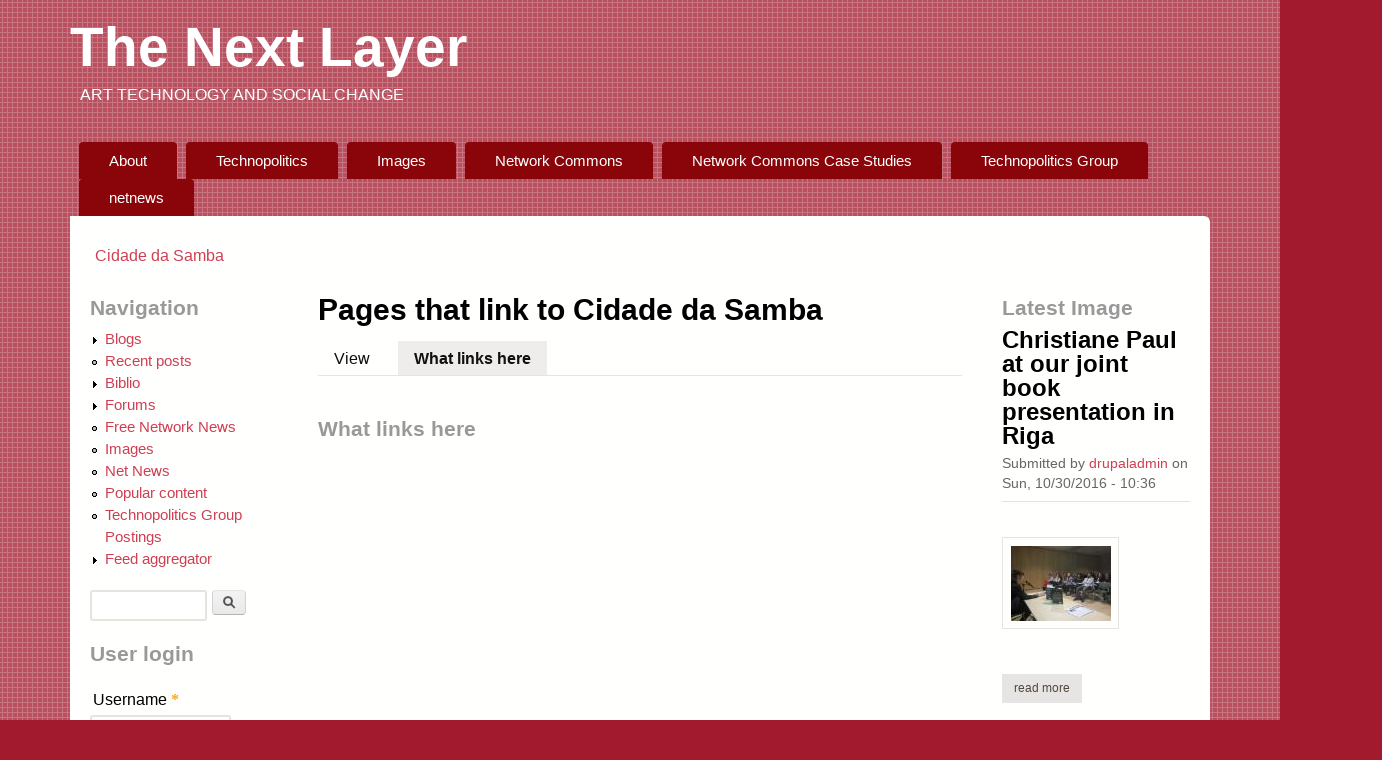

--- FILE ---
content_type: text/html; charset=UTF-8
request_url: https://webarchiv.servus.at/thenextlayer.org/node/112/backlinks.html
body_size: 5887
content:
<!DOCTYPE html>
<!--[if lt IE 7]><html class="lt-ie9 lt-ie8 lt-ie7" lang="en" dir="ltr"><![endif]-->
<!--[if IE 7]><html class="lt-ie9 lt-ie8" lang="en" dir="ltr"><![endif]-->
<!--[if IE 8]><html class="lt-ie9" lang="en" dir="ltr"><![endif]-->
<!--[if gt IE 8]><!--><html lang="en" dir="ltr" prefix="fb: http://www.facebook.com/2008/fbml content: http://purl.org/rss/1.0/modules/content/ dc: http://purl.org/dc/terms/ foaf: http://xmlns.com/foaf/0.1/ og: http://ogp.me/ns# rdfs: http://www.w3.org/2000/01/rdf-schema# sioc: http://rdfs.org/sioc/ns# sioct: http://rdfs.org/sioc/types# skos: http://www.w3.org/2004/02/skos/core# xsd: http://www.w3.org/2001/XMLSchema#"><!--<![endif]-->

<!-- Mirrored from 78.47.123.87/node/112/backlinks by HTTrack Website Copier/3.x [XR&CO'2014], Mon, 02 Oct 2017 17:31:45 GMT -->
<!-- Added by HTTrack --><meta http-equiv="content-type" content="text/html;charset=utf-8" /><!-- /Added by HTTrack -->
<head>
<meta charset="utf-8" />
<link rel="shortcut icon" href="../../sites/default/files/favicon01_0.ico" type="image/vnd.microsoft.icon" />
<meta name="Generator" content="Drupal 7 (http://drupal.org)" />
<meta name="viewport" content="width=device-width, initial-scale=1" />
<meta name="MobileOptimized" content="width" />
<meta name="HandheldFriendly" content="true" />
<meta name="apple-mobile-web-app-capable" content="yes" />
<title>Pages that link to Cidade da Samba | The Next Layer </title>
<style type="text/css" media="all">
@import url("../../modules/system/system.base302a.css?omadm8");
@import url("../../modules/system/system.menus302a.css?omadm8");
@import url("../../modules/system/system.messages302a.css?omadm8");
@import url("../../modules/system/system.theme302a.css?omadm8");
</style>
<style type="text/css" media="all">
@import url("../../sites/all/modules/footnotes/footnotes302a.css?omadm8");
@import url("../../sites/all/modules/simplenews/simplenews302a.css?omadm8");
@import url("../../modules/aggregator/aggregator302a.css?omadm8");
@import url("../../modules/book/book302a.css?omadm8");
@import url("../../sites/all/modules/calendar/css/calendar_multiday302a.css?omadm8");
@import url("../../modules/comment/comment302a.css?omadm8");
@import url("../../sites/all/modules/date/date_api/date302a.css?omadm8");
@import url("../../sites/all/modules/date/date_popup/themes/datepicker.1.7302a.css?omadm8");
@import url("../../sites/all/modules/date/date_repeat_field/date_repeat_field302a.css?omadm8");
@import url("../../modules/field/theme/field302a.css?omadm8");
@import url("../../sites/all/modules/mollom/mollom302a.css?omadm8");
@import url("../../modules/node/node302a.css?omadm8");
@import url("../../modules/poll/poll302a.css?omadm8");
@import url("../../modules/search/search302a.css?omadm8");
@import url("../../modules/user/user302a.css?omadm8");
@import url("../../modules/forum/forum302a.css?omadm8");
@import url("../../sites/all/modules/views/css/views302a.css?omadm8");
</style>
<style type="text/css" media="all">
@import url("../../sites/all/modules/ctools/css/ctools302a.css?omadm8");
@import url("../../sites/all/modules/biblio/biblio302a.css?omadm8");
</style>
<style type="text/css" media="screen">
@import url("../../sites/all/themes/adaptivetheme/at_core/css/at.settings.style.headings302a.css?omadm8");
@import url("../../sites/all/themes/adaptivetheme/at_core/css/at.settings.style.image302a.css?omadm8");
@import url("../../sites/all/themes/adaptivetheme/at_core/css/at.layout302a.css?omadm8");
</style>
<style type="text/css" media="all">
@import url("../../sites/all/themes/sky/css/html-elements302a.css?omadm8");
@import url("../../sites/all/themes/sky/css/forms302a.css?omadm8");
@import url("../../sites/all/themes/sky/css/tables302a.css?omadm8");
@import url("../../sites/all/themes/sky/css/page302a.css?omadm8");
@import url("../../sites/all/themes/sky/css/articles302a.css?omadm8");
@import url("../../sites/all/themes/sky/css/comments302a.css?omadm8");
@import url("../../sites/all/themes/sky/css/fields302a.css?omadm8");
@import url("../../sites/all/themes/sky/css/blocks302a.css?omadm8");
@import url("../../sites/all/themes/sky/css/navigation302a.css?omadm8");
@import url("../../sites/default/files/color/sky-adeffa5b/colors302a.css?omadm8");
@import url("../../sites/all/themes/sky/css/sky.settings.style302a.css?omadm8");
</style>
<style type="text/css" media="print">
@import url("../../sites/all/themes/sky/css/print302a.css?omadm8");
</style>
<link type="text/css" rel="stylesheet" href="../../sites/default/files/adaptivetheme/sky_files/sky.responsive.layout302a.css?omadm8" media="only screen" />
<style type="text/css" media="screen">
@import url("../../sites/default/files/adaptivetheme/sky_files/sky.fonts302a.css?omadm8");
</style>
<link type="text/css" rel="stylesheet" href="../../sites/all/themes/sky/css/responsive.custom302a.css?omadm8" media="only screen" />
<link type="text/css" rel="stylesheet" href="../../sites/all/themes/sky/css/responsive.smartphone.portrait302a.css?omadm8" media="only screen and (max-width:320px)" />
<link type="text/css" rel="stylesheet" href="../../sites/all/themes/sky/css/responsive.smartphone.landscape302a.css?omadm8" media="only screen and (min-width:321px) and (max-width:480px)" />
<link type="text/css" rel="stylesheet" href="../../sites/all/themes/sky/css/responsive.tablet.portrait302a.css?omadm8" media="only screen and (min-width:481px) and (max-width:768px)" />
<link type="text/css" rel="stylesheet" href="../../sites/all/themes/sky/css/responsive.tablet.landscape302a.css?omadm8" media="only screen and (min-width:769px) and (max-width:1024px)" />
<link type="text/css" rel="stylesheet" href="../../sites/all/themes/sky/css/responsive.desktop302a.css?omadm8" media="only screen and (min-width:1025px)" />
<style type="text/css" media="screen">
@import url("../../sites/default/files/adaptivetheme/sky_files/sky.custom302a.css?omadm8");
</style>

<!--[if lt IE 9]>
<style type="text/css" media="screen">
@import url("http://78.47.123.87/sites/default/files/adaptivetheme/sky_files/sky.lt-ie9.layout.css?omadm8");
</style>
<![endif]-->
<script type="text/javascript" src="../../sites/all/modules/jquery_update/replace/jquery/1.5/jquery.minbab9.js?v=1.5.2"></script>
<script type="text/javascript" src="../../misc/jquery.once7839.js?v=1.2"></script>
<script type="text/javascript" src="../../misc/drupal302a.js?omadm8"></script>
<script type="text/javascript" src="../../sites/all/modules/fb/fb302a.js?omadm8"></script>
<script type="text/javascript" src="../../sites/all/modules/admin_menu/admin_devel/admin_devel302a.js?omadm8"></script>
<script type="text/javascript" src="../../sites/default/files/languages/en_Sfr48QYkcGAE8jKMCGsF-zD9qEOSLsLqDuJ1_U647_8302a.html?omadm8"></script>
<script type="text/javascript" src="../../sites/all/themes/sky/js/scripts302a.js?omadm8"></script>
<script type="text/javascript">
<!--//--><![CDATA[//><!--
jQuery.extend(Drupal.settings, {"basePath":"\/","pathPrefix":"","ajaxPageState":{"theme":"sky","theme_token":"fOhYW2r1KjYslGNqyNWDC7AXPgg3SKRJegy9WIofDIA","js":{"sites\/all\/modules\/jquery_update\/replace\/jquery\/1.5\/jquery.min.js":1,"misc\/jquery.once.js":1,"misc\/drupal.js":1,"sites\/all\/modules\/fb\/fb.js":1,"sites\/all\/modules\/admin_menu\/admin_devel\/admin_devel.js":1,"public:\/\/languages\/en_Sfr48QYkcGAE8jKMCGsF-zD9qEOSLsLqDuJ1_U647_8.js":1,"sites\/all\/themes\/sky\/js\/scripts.js":1},"css":{"modules\/system\/system.base.css":1,"modules\/system\/system.menus.css":1,"modules\/system\/system.messages.css":1,"modules\/system\/system.theme.css":1,"sites\/all\/modules\/footnotes\/footnotes.css":1,"sites\/all\/modules\/simplenews\/simplenews.css":1,"modules\/aggregator\/aggregator.css":1,"modules\/book\/book.css":1,"sites\/all\/modules\/calendar\/css\/calendar_multiday.css":1,"modules\/comment\/comment.css":1,"sites\/all\/modules\/date\/date_api\/date.css":1,"sites\/all\/modules\/date\/date_popup\/themes\/datepicker.1.7.css":1,"sites\/all\/modules\/date\/date_repeat_field\/date_repeat_field.css":1,"modules\/field\/theme\/field.css":1,"sites\/all\/modules\/mollom\/mollom.css":1,"modules\/node\/node.css":1,"modules\/poll\/poll.css":1,"modules\/search\/search.css":1,"modules\/user\/user.css":1,"modules\/forum\/forum.css":1,"sites\/all\/modules\/views\/css\/views.css":1,"sites\/all\/modules\/ctools\/css\/ctools.css":1,"sites\/all\/modules\/biblio\/biblio.css":1,"sites\/all\/themes\/adaptivetheme\/at_core\/css\/at.settings.style.headings.css":1,"sites\/all\/themes\/adaptivetheme\/at_core\/css\/at.settings.style.image.css":1,"sites\/all\/themes\/adaptivetheme\/at_core\/css\/at.layout.css":1,"sites\/all\/themes\/sky\/css\/html-elements.css":1,"sites\/all\/themes\/sky\/css\/forms.css":1,"sites\/all\/themes\/sky\/css\/tables.css":1,"sites\/all\/themes\/sky\/css\/page.css":1,"sites\/all\/themes\/sky\/css\/articles.css":1,"sites\/all\/themes\/sky\/css\/comments.css":1,"sites\/all\/themes\/sky\/css\/fields.css":1,"sites\/all\/themes\/sky\/css\/blocks.css":1,"sites\/all\/themes\/sky\/css\/navigation.css":1,"sites\/all\/themes\/sky\/color\/colors.css":1,"sites\/all\/themes\/sky\/css\/sky.settings.style.css":1,"sites\/all\/themes\/sky\/css\/print.css":1,"public:\/\/adaptivetheme\/sky_files\/sky.responsive.layout.css":1,"public:\/\/adaptivetheme\/sky_files\/sky.fonts.css":1,"sites\/all\/themes\/sky\/css\/responsive.custom.css":1,"sites\/all\/themes\/sky\/css\/responsive.smartphone.portrait.css":1,"sites\/all\/themes\/sky\/css\/responsive.smartphone.landscape.css":1,"sites\/all\/themes\/sky\/css\/responsive.tablet.portrait.css":1,"sites\/all\/themes\/sky\/css\/responsive.tablet.landscape.css":1,"sites\/all\/themes\/sky\/css\/responsive.desktop.css":1,"public:\/\/adaptivetheme\/sky_files\/sky.custom.css":1,"public:\/\/adaptivetheme\/sky_files\/sky.lt-ie9.layout.css":1}},"urlIsAjaxTrusted":{"\/search\/node":true,"\/node\/112\/backlinks":true,"\/node\/112\/backlinks?destination=node\/112\/backlinks":true},"adaptivetheme":{"sky":{"layout_settings":{"bigscreen":"three-col-grail","tablet_landscape":"three-col-grail","tablet_portrait":"one-col-vert","smalltouch_landscape":"one-col-vert","smalltouch_portrait":"one-col-stack"},"media_query_settings":{"bigscreen":"only screen and (min-width:1025px)","tablet_landscape":"only screen and (min-width:769px) and (max-width:1024px)","tablet_portrait":"only screen and (min-width:481px) and (max-width:768px)","smalltouch_landscape":"only screen and (min-width:321px) and (max-width:480px)","smalltouch_portrait":"only screen and (max-width:320px)"}}}});
//--><!]]>
</script>
<!--[if lt IE 9]>
<script src="http://78.47.123.87/sites/all/themes/adaptivetheme/at_core/scripts/html5.js?omadm8"></script>
<![endif]-->
</head>
<body class="html not-front not-logged-in two-sidebars page-node page-node- page-node-112 page-node-backlinks atr-7.x-3.x atv-7.x-3.1 lang-en site-name-the-next-layer- section-node page-views color-scheme-sky-red sky bs-n bb-g mb-dd mbp-r rc-6 rct-4">
  <div id="skip-link" class="nocontent">
    <a href="#main-content" class="element-invisible element-focusable">Skip to main content</a>
  </div>
    <div id="page" class="container page snc-n snw-b sna-l sns-n ssc-uc ssw-n ssa-l sss-n btc-n btw-b bta-l bts-n ntc-n ntw-b nta-l nts-n ctc-n ctw-b cta-l cts-n ptc-n ptw-b pta-l pts-n with-footer">

  
  <header id="header" class="clearfix" role="banner">

          <!-- start: Branding -->
      <div id="branding" class="branding-elements clearfix">

        
                  <!-- start: Site name and Slogan hgroup -->
          <div id="name-and-slogan" class="h-group" id="name-and-slogan">

                          <h1 id="site-name" id="site-name"><a href="../../index.html" title="Home page">The Next Layer </a></h1>
            
                          <h2 id="site-slogan" id="site-slogan">art technology and social change</h2>
            
          </div><!-- /end #name-and-slogan -->

        
      </div><!-- /end #branding -->
    
        <div id="menu-bar" class="nav clearfix"><h2 class="menu-toggle"><a href="#">Menu</a></h2><nav id="block-system-main-menu" class="block block-system block-menu menu-wrapper menu-bar-wrapper clearfix odd first last block-count-1 block-region-menu-bar block-main-menu"  role="navigation">  
      <h2 class="element-invisible block-title element-invisible">Main menu</h2>
  
  <ul class="menu clearfix"><li class="first leaf menu-depth-1 menu-item-1261"><a href="../../about.html">About</a></li><li class="leaf menu-depth-1 menu-item-1704"><a href="../../Technopolitics.html">Technopolitics</a></li><li class="leaf menu-depth-1 menu-item-1527"><a href="../../images.html" title="">Images</a></li><li class="leaf menu-depth-1 menu-item-1426"><a href="../../NetworkCommons.html" title="Book About Wireless Community Networks">Network Commons</a></li><li class="leaf menu-depth-1 menu-item-2246"><a href="../1330.html">Network Commons Case Studies</a></li><li class="leaf menu-depth-1 menu-item-2399"><a href="../../technopolitics_group.html" title="All postings in the technopolitics group">Technopolitics Group </a></li><li class="last leaf menu-depth-1 menu-item-2708"><a href="../../netnews.html">netnews</a></li></ul>
  </nav></div>
  </header>

  <div id="columns" class="no-menu-bar">
    <div class="columns-inner clearfix">

                  
      
      <div id="breadcrumb" class="clearfix"><nav class="breadcrumb-wrapper clearfix" role="navigation" aria-labelledby="breadcrumb-label"><h2 id="breadcrumb-label" class="element-invisible">You are here</h2><ol id="crumbs" class="clearfix"><li class="crumb crumb-first"><span typeof="v:Breadcrumb"><a rel="v:url"  property="v:title"  href="../112.html">Cidade da Samba</a></span></li></ol></nav></div>
      <div id="content-column">
        <div class="content-inner">

          
          <section id="main-content" role="main">

                                      <header id="main-content-header">

                                  <h1 id="page-title">
                    Pages that link to Cidade da Samba                  </h1>
                
                                  <div id="tasks">

                                          <ul class="tabs primary clearfix"><li><a href="../112.html">View</a></li>
<li class="active"><a href="backlinks.html" class="active">What links here<span class="element-invisible">(active tab)</span></a></li>
</ul>
                    
                    
                    
                  </div>
                
              </header>
                        
            <!-- region: Main Content -->
                          <div id="content">
                <div id="block-system-main" class="block block-system no-title odd first last block-count-2 block-region-content block-main" >  
  
  <div class="view view-backlinks view-id-backlinks view-display-id-page view-dom-id-01e51712e858478d3d6c9cab51042beb">
        
  
  
  
  
  
  
  
  
</div>
  </div>              </div>
            
            
          </section>

          <div class="region region-content-aside"><div class="region-inner clearfix"><section id="block-views-backlinks-block" class="block block-views odd first last block-count-3 block-region-content-aside block-backlinks-block" ><div class="block-inner clearfix">  
      <h2 class="block-title">What links here</h2>
  
  <div class="block-content content"><div class="view view-backlinks view-id-backlinks view-display-id-block view-dom-id-5d5f1a5a0cb39b5321144cc2c7176108">
        
  
  
  
  
  
  
  
  
</div></div>
  </div></section></div></div>
        </div>
      </div>

      <div class="region region-sidebar-first sidebar"><div class="region-inner clearfix"><nav id="block-system-navigation" class="block block-system block-menu odd first block-count-4 block-region-sidebar-first block-navigation"  role="navigation"><div class="block-inner clearfix">  
      <h2 class="block-title">Navigation</h2>
  
  <div class="block-content content"><ul class="menu clearfix"><li class="first collapsed menu-depth-1 menu-item-327"><a href="../../blog.html">Blogs</a></li><li class="leaf menu-depth-1 menu-item-332"><a href="../../tracker.html">Recent posts</a></li><li class="collapsed menu-depth-1 menu-item-400"><a href="../../biblio.html">Biblio</a></li><li class="collapsed menu-depth-1 menu-item-486"><a href="../../forum.html">Forums</a></li><li class="leaf menu-depth-1 menu-item-1508"><a href="../../aggregator/categories/1.html">Free Network News</a></li><li class="leaf menu-depth-1 menu-item-1531"><a href="../../images.html" title="">Images</a></li><li class="leaf menu-depth-1 menu-item-1616"><a href="../../aggregator/categories/2.html">Net News</a></li><li class="leaf menu-depth-1 menu-item-1701"><a href="../../popular.html">Popular content</a></li><li class="leaf menu-depth-1 menu-item-2401"><a href="../../technopolitics_group.html">Technopolitics Group Postings</a></li><li class="last collapsed menu-depth-1 menu-item-330"><a href="../../aggregator.html">Feed aggregator</a></li></ul></div>
  </div></nav><div id="block-search-form" class="block block-search no-title even block-count-5 block-region-sidebar-first block-form"  role="search"><div class="block-inner clearfix">  
  
  <div class="block-content content no-title"><form action="http://78.47.123.87/node/112/backlinks" method="post" id="search-block-form" accept-charset="UTF-8"><div><div class="container-inline">
      <h2 class="element-invisible">Search form</h2>
    <div class="form-item form-type-textfield form-item-search-block-form">
  <label class="element-invisible" for="edit-search-block-form--2">Search </label>
 <input title="Enter the terms you wish to search for." type="search" id="edit-search-block-form--2" name="search_block_form" value="" size="15" maxlength="128" class="form-text" />
</div>
<div class="form-actions form-wrapper" id="edit-actions"><input type="submit" id="edit-submit" name="op" value="Search" class="form-submit" /></div><input type="hidden" name="form_build_id" value="form-_LFjRJ8rXeuhn04zsuPzrwZHRBsohSX_4GK6rYQl8Fc" />
<input type="hidden" name="form_id" value="search_block_form" />
</div>
</div></form></div>
  </div></div><section id="block-user-login" class="block block-user odd last block-count-6 block-region-sidebar-first block-login"  role="form"><div class="block-inner clearfix">  
      <h2 class="block-title">User login</h2>
  
  <div class="block-content content"><form action="http://78.47.123.87/node/112/backlinks?destination=node/112/backlinks" method="post" id="user-login-form" accept-charset="UTF-8"><div><div class="form-item form-type-textfield form-item-name">
  <label for="edit-name">Username <span class="form-required" title="This field is required.">*</span></label>
 <input type="text" id="edit-name" name="name" value="" size="15" maxlength="60" class="form-text required" />
</div>
<div class="form-item form-type-password form-item-pass">
  <label for="edit-pass">Password <span class="form-required" title="This field is required.">*</span></label>
 <input type="password" id="edit-pass" name="pass" size="15" maxlength="128" class="form-text required" />
</div>
<div class="item-list"><ul><li class="even first last"><a href="../../user/password.html" title="Request new password via e-mail.">Request new password</a></li></ul></div><input type="hidden" name="form_build_id" value="form-sJByYiIlA_GnN2MXp16Xh7UWtnicvwy2ZsWkuMLqGDY" />
<input type="hidden" name="form_id" value="user_login_block" />
<div class="form-actions form-wrapper" id="edit-actions--2"><input type="submit" id="edit-submit--2" name="op" value="Log in" class="form-submit" /></div></div></form></div>
  </div></section></div></div>      <div class="region region-sidebar-second sidebar"><div class="region-inner clearfix"><section id="block-views-latest-image-block" class="block block-views odd first last block-count-7 block-region-sidebar-second block-latest-image-block" ><div class="block-inner clearfix">  
      <h2 class="block-title">Latest Image</h2>
  
  <div class="block-content content"><div class="view view-latest-image view-id-latest_image view-display-id-block view-dom-id-61032e4cd6e2530667bfae32fc538e2f">
        
  
  
      <div class="view-content">
        <div class="views-row views-row-1 views-row-odd views-row-first views-row-last">
    <article id="node-1397" class="node node-image node-teaser article odd node-lang-en iat-n clearfix" about="/node/1397" typeof="sioc:Item foaf:Document" role="article">

  
  
      <header class="node-header">

      
              <h1 class="node-title">
          <a href="../1397.html" rel="bookmark">Christiane Paul at our joint book presentation in Riga</a>
        </h1>
      
              <div class="submitted"><span property="dc:date dc:created" content="2016-10-30T10:36:10+01:00" datatype="xsd:dateTime" rel="sioc:has_creator">Submitted by <a href="../../user/1.html" title="View user profile." rel="author" class="username" xml:lang="" about="/user/1" typeof="sioc:UserAccount" property="foaf:name" datatype="">drupaladmin</a> on <time datetime="2016-10-30T10:36:10+0100">Sun, 10/30/2016 - 10:36</time></span></div>
      
    </header>
  
  <span property="dc:title" content="Christiane Paul at our joint book presentation in Riga" class="rdf-meta element-hidden"></span><span property="sioc:num_replies" content="0" datatype="xsd:integer" class="rdf-meta element-hidden"></span>
  <div class="node-content">
  <div class="field field-name-field-image-file field-type-image field-label-hidden view-mode-teaser"><div class="field-items"><figure class="clearfix field-item even"><a href="../1397.html"><img typeof="foaf:Image" class="image-style-thumbnail" src="../../sites/default/files/styles/thumbnail/public/image/IMG_20160930_1806190ba6.jpg?itok=yyt88prm" width="100" height="75" title="Christiane Paul at our joint book presentation in Riga" /></a></figure></div></div>  </div>

      <nav class="clearfix"><ul class="links inline"><li class="node-readmore first"><a href="../1397.html" rel="tag" title="Christiane Paul at our joint book presentation in Riga">Read more<span class="element-invisible"> about Christiane Paul at our joint book presentation in Riga</span></a></li><li class="comment_forbidden last"></li></ul></nav>
  
  
</article>
  </div>
    </div>
  
  
  
  
  
  
</div></div>
  </div></section></div></div>      
    </div>
  </div>

      <footer role="contentinfo">
            <div class="region region-footer"><div class="region-inner clearfix"><div id="block-system-powered-by" class="block block-system no-title odd first last block-count-8 block-region-footer block-powered-by"  role="complementary"><div class="block-inner clearfix">  
  
  <div class="block-content content no-title"><span>Powered by <a href="https://www.drupal.org/">Drupal</a></span></div>
  </div></div></div></div>      <p class="attribute-creator"></p>
    </footer>
  
</div><!-- //End #page, .container -->

  <div class="region region-page-bottom"><div class="region-inner clearfix"><div id="fb-root" class="fb_module"></div>
<script type="text/javascript">
<!--//--><![CDATA[//><!--
  jQuery.extend(Drupal.settings, {"fb":{"base_url":"http:\/\/78.47.123.87","ajax_event_url":"http:\/\/78.47.123.87\/fb\/ajax","is_anonymous":true,"fb_init_settings":{"xfbml":false,"status":false,"oauth":true,"cookie":true,"channelUrl":"http:\/\/78.47.123.87\/fb\/channel"},"test_login_status":false,"get_login_status":1,"controls":"","js_sdk_url":"http:\/\/connect.facebook.net\/en_US\/all.js"}});

if (typeof(FB) == 'undefined') {
  var e = document.createElement('script');
  e.async = true;
  e.src = Drupal.settings.fb.js_sdk_url;
  document.getElementById('fb-root').appendChild(e);
}


//--><!]]>

</script>
</div></div></body>

<!-- Mirrored from 78.47.123.87/node/112/backlinks by HTTrack Website Copier/3.x [XR&CO'2014], Mon, 02 Oct 2017 17:31:45 GMT -->
</html>


--- FILE ---
content_type: text/html; charset=UTF-8
request_url: https://webarchiv.servus.at/thenextlayer.org/sites/default/files/languages/en_Sfr48QYkcGAE8jKMCGsF-zD9qEOSLsLqDuJ1_U647_8302a.html?omadm8
body_size: 296
content:
<!DOCTYPE html PUBLIC "-//W3C//DTD XHTML+RDFa 1.0//EN" "http://www.w3.org/MarkUp/DTD/xhtml-rdfa-1.dtd"><html xmlns="http://www.w3.org/1999/xhtml"><head><title>404 Not Found</title></head><body><h1>Not Found</h1><p>The requested URL "/sites/default/files/languages/en_Sfr48QYkcGAE8jKMCGsF-zD9qEOSLsLqDuJ1_U647_8.js?omadm8" was not found on this server.</p></body></html>

--- FILE ---
content_type: text/css
request_url: https://webarchiv.servus.at/thenextlayer.org/sites/all/modules/footnotes/footnotes302a.css?omadm8
body_size: 952
content:
/*
 * CSS specific to Footnotes module.
*
* Thanks to binford2k@lug.wsu.edu for this tip and drinkypoo
* for the question leading up to it. http://drupal.org/node/80538
*/
 

/* Add empty space before footnotes and a black line on top. */
.footnotes {
  clear: both;
  margin-top: 4em;
  margin-bottom: 2em;
  border-top: 1px solid #000000;
}

/* Make footnotes appear in a smaller font */
.footnotes {
  font-size: 0.9em;
}

/* 
  Make the footnote a supertext^1
*/
.see-footnote {
  vertical-align: top;
  position: relative;
  top: -0.25em;
  font-size: 0.9em;
}

/* Hide the bullet of the UL list of footnotes*/

ul.footnotes {
  list-style-type: none;
  margin-left: 0;
  padding-left: 0;
  padding-right: 5;
}
ul.footnotes li {
  margin-left: 2.5em;
  list-style-type: none;
  background: none; /* Garland theme sets a bullet via background image, this must be unset! See bug 861634 */
}


/* Move the footnote number outside of the margin for footnote text (hanging indent) */
ul.footnotes {
  /* This is apparently very needed for the "position: absolute;" below to work correctly*/
  position: relative; 
}
.footnotes .footnote-label {
  position: absolute;
  left: 1px;
  right: 2px;
  z-index: 2;
}

/* Highlight the target footnote (or ref number, if a backlink was used) when user clicks a footnote. */
.see-footnote:target,
.footnotes .footnote:target {
  background-color: #eeeeee;
}
.see-footnote:target {
  border: solid 1px #aaaaaa;
}


/* Note: This CSS has a minor bug on all versions of IE in that the footnote numbers 
are aligned with the absolute bottom of their space, thus being a couple of pixels 
lower than their corresponding line of text. IE5.5 has a serious bug in that the numbers 
are not shifted left at all, thus being garbled together with the start of their text. */

/* 
  Make the multiple backlinks a supertext^1
*/
.footnotes .footnote-multi {
  vertical-align: top;
  position: relative;
  top: -0.25em;
  font-size: 0.75em;
}


/*
 * Textile Footnotes 
 */
 /* First footnote */
 #fn1 {
   border-top: 1px solid #000000;
   margin-top: 3em;
 }
 .footnote {
   font-size: 0.9em;
 }
 


--- FILE ---
content_type: text/css
request_url: https://webarchiv.servus.at/thenextlayer.org/sites/default/files/adaptivetheme/sky_files/sky.fonts302a.css?omadm8
body_size: 307
content:
body,.ui-widget{font-size:93.8%;font-family:'Trebuchet MS', 'Helvetica Neue', Arial, Helvetica, sans-serif}
#site-name{font-size:2.5em;font-family:'Trebuchet MS', 'Helvetica Neue', Arial, Helvetica, sans-serif}
#site-slogan{font-size:1.2em;font-family:'Trebuchet MS', 'Helvetica Neue', Arial, Helvetica, sans-serif}
#page-title{font-size:2em;font-family:'Trebuchet MS', 'Helvetica Neue', Arial, Helvetica, sans-serif}
.node-title{font-size:1.6em;font-family:'Trebuchet MS', 'Helvetica Neue', Arial, Helvetica, sans-serif}
.comment-title{font-size:1.4em;font-family:'Trebuchet MS', 'Helvetica Neue', Arial, Helvetica, sans-serif}
.block-title{font-size:1.4em;font-family:'Trebuchet MS', 'Helvetica Neue', Arial, Helvetica, sans-serif}
h1,h2,h3,h4{font-family:'Trebuchet MS', 'Helvetica Neue', Arial, Helvetica, sans-serif}
h5,h6{font-family:'Trebuchet MS', 'Helvetica Neue', Arial, Helvetica, sans-serif}
h1{font-size:2em;}
h2{font-size:1.6em;}
h3{font-size:1.4em;}
h4{font-size:1.2em;}
h5{font-size:1em;}
h6{font-size:1em;}
#menu-bar .menu-wrapper,#primary-menu-bar .menu-wrapper{font-family:'Trebuchet MS', 'Helvetica Neue', Arial, Helvetica, sans-serif}
#secondary-menu-bar .menu-wrapper,#menu-bar #block-system-user-menu{font-family:'Trebuchet MS', 'Helvetica Neue', Arial, Helvetica, sans-serif}
nav.block .block-content{font-family:'Trebuchet MS', 'Helvetica Neue', Arial, Helvetica, sans-serif}
ruby ruby{font-family:'Trebuchet MS', 'Helvetica Neue', Arial, Helvetica, sans-serif}

--- FILE ---
content_type: text/css
request_url: https://webarchiv.servus.at/thenextlayer.org/sites/default/files/adaptivetheme/sky_files/sky.custom302a.css?omadm8
body_size: 310
content:
/* Add any valid CSS declarations */

h2#site-slogan {
  margin: 0px 0px 0px 10px;
}

.footnotes 
{
  position: absolute;
  left: 1px;
  right: 2px;
  z-index: 2;
}
.footnote-label
{
position: absolute;
left: -1px;
right: -1px;
padding-right: 1px;
}
ul.footnotes li {
    background: none repeat scroll 0 0 rgba(0, 0, 0, 0);
    list-style-type: none;
    margin-left: 2.5em;
}
blockquote, q {
    font-style: italic;
    quotes: "" "";
    text-indent: 25px;
   background-color: #d3cfc8;
}
